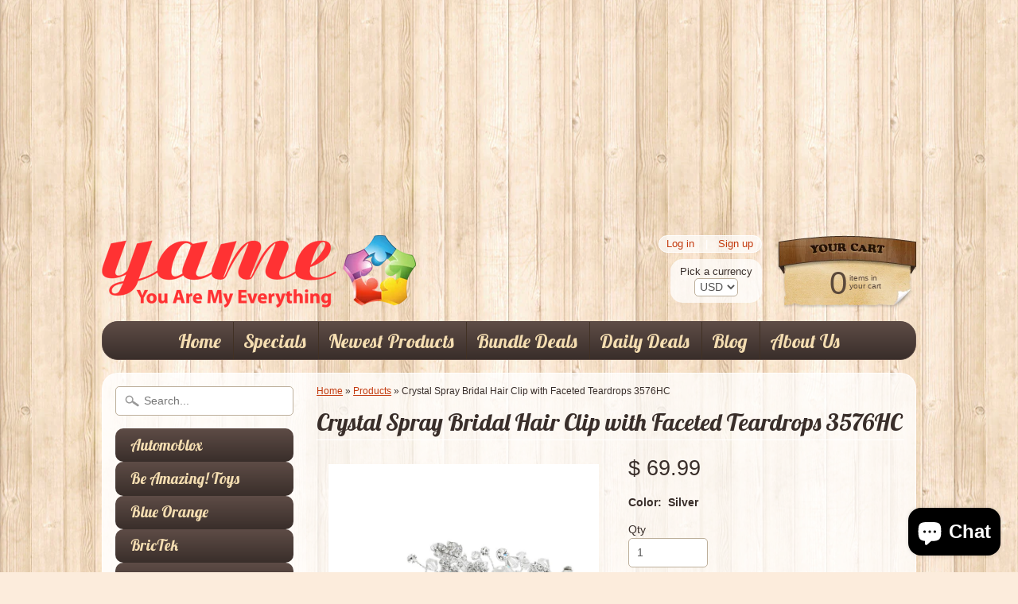

--- FILE ---
content_type: text/html; charset=utf-8
request_url: https://www.google.com/recaptcha/api2/aframe
body_size: 266
content:
<!DOCTYPE HTML><html><head><meta http-equiv="content-type" content="text/html; charset=UTF-8"></head><body><script nonce="fenKPdJaVhlaIaIU9NNGcA">/** Anti-fraud and anti-abuse applications only. See google.com/recaptcha */ try{var clients={'sodar':'https://pagead2.googlesyndication.com/pagead/sodar?'};window.addEventListener("message",function(a){try{if(a.source===window.parent){var b=JSON.parse(a.data);var c=clients[b['id']];if(c){var d=document.createElement('img');d.src=c+b['params']+'&rc='+(localStorage.getItem("rc::a")?sessionStorage.getItem("rc::b"):"");window.document.body.appendChild(d);sessionStorage.setItem("rc::e",parseInt(sessionStorage.getItem("rc::e")||0)+1);localStorage.setItem("rc::h",'1768754599168');}}}catch(b){}});window.parent.postMessage("_grecaptcha_ready", "*");}catch(b){}</script></body></html>